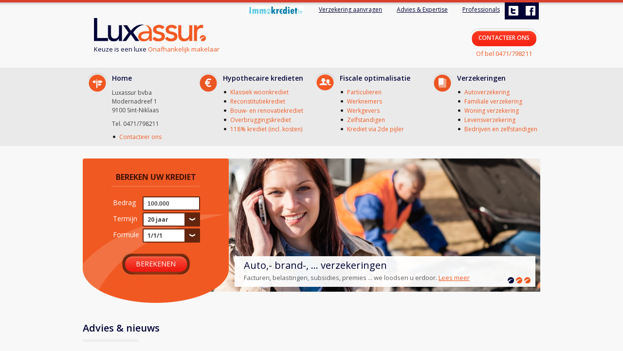

--- FILE ---
content_type: text/html; charset=utf-8
request_url: https://luxassur.be/
body_size: 7713
content:

<!DOCTYPE html PUBLIC "-//W3C//DTD XHTML 1.0 Transitional//EN" "http://www.w3.org/TR/xhtml1/DTD/xhtml1-transitional.dtd">
<html xmlns="http://www.w3.org/1999/xhtml">
<head>
    <meta http-equiv="Content-Type" content="text/html; charset=utf-8" />
    <meta name="viewport" content="width=device-width, initial-scale=0.9, maximum-scale=0.9, minimum-scale=0.9" />
    <title>De beste hypothecaire kredieten & verzekeringen in Antwerpen | Luxassur</title>
    <meta name="description" content="Uw professionele partner in het zoeken naar de beste Hypothecaire kredieten - Fiscale optimalisatie & verzekeringen in Antwerpen, Luxassur" />
    <meta name="keywords" content="Luxassur.be" />
    <meta name="robots" content="FOLLOW,INDEX" /><meta name="robots" content="NOODP" />
    <link href="/style/all.min.css" rel="stylesheet" type="text/css" />
    <link href="//fonts.googleapis.com/css?family=Open+Sans:400,400italic,600,600italic,700,700italic" rel="stylesheet" type="text/css" />
    <script type="text/javascript" src="/js/respond.src.js"></script>
    <script type="text/javascript" src="//ajax.googleapis.com/ajax/libs/jquery/1.9.1/jquery.min.js"></script>
    <script type="text/javascript" src="/js/jquery.flexslider-min.js"></script>
    <script type="text/javascript" src="/js/jquery.flexslider-add.js"></script>
    <script type="text/javascript" src="/js/jquery.ui.widget.js"></script>
    <script type="text/javascript" src="/js/jquery.uniform.js"></script>
    <script>
    (function (i, s, o, g, r, a, m) {
        i['GoogleAnalyticsObject'] = r; i[r] = i[r] || function () {
            (i[r].q = i[r].q || []).push(arguments)
        }, i[r].l = 1 * new Date(); a = s.createElement(o),
        m = s.getElementsByTagName(o)[0]; a.async = 1; a.src = g; m.parentNode.insertBefore(a, m)
    })(window, document, 'script', '//www.google-analytics.com/analytics.js', 'ga');

    ga('create', 'UA-3142190-90', 'luxassur.be');
    ga('send', 'pageview');

    </script>    
    <script type="text/javascript">
        var fb_param = {};
        fb_param.pixel_id = '6012774336266';
        fb_param.value = '0.01';
        fb_param.currency = 'EUR';
        (function () {
            var fpw = document.createElement('script');
            fpw.async = true;
            fpw.src = '//connect.facebook.net/en_US/fp.js';
            var ref = document.getElementsByTagName('script')[0];
            ref.parentNode.insertBefore(fpw, ref);
        })();
</script>
<noscript><img height="1" width="1" alt="" style="display:none" src="https://www.facebook.com/offsite_event.php?id=6012774336266&amp;value=0.01&amp;currency=EUR" /></noscript>

</head>
<body class="home-page">
<form method="post" action="default.aspx" id="form1">
<div class="aspNetHidden">
<input type="hidden" name="__EVENTTARGET" id="__EVENTTARGET" value="" />
<input type="hidden" name="__EVENTARGUMENT" id="__EVENTARGUMENT" value="" />
<input type="hidden" name="__VIEWSTATE" id="__VIEWSTATE" value="/[base64]" />
</div>

<script type="text/javascript">
//<![CDATA[
var theForm = document.forms['form1'];
if (!theForm) {
    theForm = document.form1;
}
function __doPostBack(eventTarget, eventArgument) {
    if (!theForm.onsubmit || (theForm.onsubmit() != false)) {
        theForm.__EVENTTARGET.value = eventTarget;
        theForm.__EVENTARGUMENT.value = eventArgument;
        theForm.submit();
    }
}
//]]>
</script>


<script src="/WebResource.axd?d=sh-d3RZ4weXkv_AWtKKGc51-p2jXxkymRXyIuYV9lronC0EsW4ASXLUHZfIU3KQg5t54zZRJytcaJm6Fm7BRMWslMpQ1&amp;t=638901608248157332" type="text/javascript"></script>


<script src="/ScriptResource.axd?d=x_IGNn-3UoyWhfKuVK8pAEPV3OEDqdMZ-RZZkwZ4LzTkI397emq6vYyZXdqFgMz8pwD7GmLQl33J8HdVfWEm3cqIbZC8uGU43ulUd3PODeNc7F_EujNYcTUKbXj8fTkvWRMb-cxKSJNIjJuLCdO7cQM1r5E1&amp;t=5c0e0825" type="text/javascript"></script>
<script src="/ScriptResource.axd?d=vzbLvs7LisOV3EPJoNSEwhQms9Gh7gAQLcQqa26iyl8wIDOa69Zw2wuUwGKjKGf5472IHBa3l1bhsK4BfVAKlX1PALCzXnddMpovR18aVYSNkJYVNBa6_H543zj2s8f2erSQyCs75U76oYIjJG5bJmGvqCojWjvmXsRm5Dy4J6T4fJfL0&amp;t=5c0e0825" type="text/javascript"></script>
<script src="/ScriptResource.axd?d=rNIrxmGxsNseiEmpDdxQ7vOANN0XwoJENPt8Ue59HP7SiueB7KOvFtciyqK4tYry0sWoAdkJPk35KoHrLTPpYy6aiZXmcEL34rcaE2AFq8IE9vQdsrQoDme7AaM3OOaJIQADVWt7x1IwA2oMvxyDJZpQP6Y1&amp;t=ffffffff8b3ffb57" type="text/javascript"></script>
<script src="/ScriptResource.axd?d=Dtus8-rQJ_VFMX9c6zNQmWRLwuzxzrsaYVGU-3OGYkJKiqWKJ9IsHfUVpHFrWc03xNethL2wlMACxyDONR1Pxl5DO21DqjZxyT5D2B-02aJUeNolCtH-x6vy7Wvtfihqi-mHavesnjqmzJjXySZrPTf51cU1&amp;t=ffffffff8b3ffb57" type="text/javascript"></script>
<script src="/ScriptResource.axd?d=N8SCvRh5LeUXmmfblDO6vIb71wxT9rI8NyyIJhs_9zkh5H6VBB6RqdcTqLe4XtDgx3Thz-ONX2aRydRtb2UZ3E32bg7BcJSzmmoApeJEuONfp3SlWCSCwQctEQnMb6-4ITGwh0twLYo9m7WuArv4MY5NKOuxNdP9oUVMr8Qbzoy9YVNf0&amp;t=ffffffff8b3ffb57" type="text/javascript"></script>
<div class="aspNetHidden">

	<input type="hidden" name="__VIEWSTATEGENERATOR" id="__VIEWSTATEGENERATOR" value="CA0B0334" />
</div>
<script type="text/javascript">
//<![CDATA[
Sys.WebForms.PageRequestManager._initialize('ScriptManager', 'form1', [], [], [], 90, '');
//]]>
</script>


	<div class="wrapper-holder">
		<div id="wrapper">
			<div id="header">
                
				<div class="h-area">
					<div class="logo-box">
						<strong class="logo"><a href="/">Luxassur</a></strong>
						<span class="slogan">Keuze is een luxe <span>Onafhankelijk makelaar</span></span>
					</div>
					<div class="h-box">
						<div class="h-top-row">
							 <ul class="top-nav">
    <li><a href="http://www.immokrediet.be/over-ons/"><img alt="" src="/images/immokrediet.jpg" /></a></li>
    <li><a href="/verzekering-online-aanvragen/">Verzekering aanvragen</a></li>
    <li><a href="/advies-expertise/">Advies &amp; Expertise</a></li>
    <li><a href="/professionals/?makelaar=1">Professionals</a></li>
</ul>
<ul class="social-nav">
    <li><a title="Luxassur op Twitter" target="_blank" class="twitter" href="https://twitter.com/Luxassur">twitter</a></li>
    <li><a title="Luxassur op Facebook" target="_blank" class="fb" href="https://www.facebook.com/pages/Luxassur/386553138140857">facebook</a></li>
</ul>
						</div>
						<div class="phone-box">
							<div class="hold">
								<div class="btn-hold">
									<a href="/contact/" class="btn">
										<span class="l">&nbsp;</span>
										<span class="r">CONTACTEER ONS</span>
									</a>
								</div>
								<strong class="phone"><a href="tel:+32471798211">Of bel <span>0471/798211</span></a></strong>
							</div>
						</div>
					</div>
				</div>
				<div class="nav-section">
					<ul>
						<li>
							<div class="ico">
								<img src="/images/ico01.png" alt="Home" width="42" height="42" />
							</div>
							<div class="txt-box">
								<h2><a href="/">Home</a></h2>
								<p>Luxassur bvba<br />Modernadreef 1<br />9100 Sint-Niklaas</p>
								<p>Tel. 0471/798211</p>
								<ul>
									<li><a href="/contact/">Contacteer ons</a></li>
								</ul>
							</div>
						</li>
                         
                                    <li>
							         <div class="ico"><img src="/images/ico02.png" alt="Hypothecaire kredieten" width="42" height="39" /></div><div class="txt-box"><h2><a title="Hypothecaire kredieten" href="/hypothecaire-lening-online-aanvragen/">Hypothecaire kredieten</a></h2>
<ul><li><a title="Klassiek woonkrediet" href="/hypothecaire-lening-online-aanvragen/klassiek-woonkrediet/">Klassiek woonkrediet</a><li><a title="Reconstitutiekrediet" href="/hypothecaire-lening-online-aanvragen/reconstitutiekrediet-via-tak-21-23/">Reconstitutiekrediet</a><li><a title="Bouw- en renovatiekrediet" href="/hypothecaire-lening-online-aanvragen/bouwkrediet-en-renovatiekrediet/">Bouw- en renovatiekrediet</a><li><a title="Overbruggingskrediet" href="/hypothecaire-lening-online-aanvragen/overbruggingskrediet/">Overbruggingskrediet</a><li><a title="118% krediet (incl. kosten)" href="/hypothecaire-lening-online-aanvragen/118-krediet-incl-kosten/">118% krediet (incl. kosten)</a></ul></div>                                      
						            </li>
                                
                                    <li>
							         <div class="ico"><img src="/images/ico03.png" alt="Fiscale optimalisatie" width="42" height="39" /></div><div class="txt-box"><h2><a title="Fiscale optimalisatie" href="/fiscale-optimalisatie/">Fiscale optimalisatie</a></h2>
<ul><li><a title="Particulieren" href="/fiscale-optimalisatie/particulieren/">Particulieren</a><li><a title="Werknemers" href="/fiscale-optimalisatie/werknemers/">Werknemers</a><li><a title="Werkgevers" href="/fiscale-optimalisatie/werkgevers/">Werkgevers</a><li><a title="Zelfstandigen" href="/fiscale-optimalisatie/zelfstandigen/">Zelfstandigen</a><li><a title="Krediet via 2de pijler" href="/fiscale-optimalisatie/krediet-via-2de-pijler/">Krediet via 2de pijler</a></ul></div>                                      
						            </li>
                                
                                    <li>
							         <div class="ico"><img src="/images/ico04.png" alt="Verzekeringen" width="42" height="39" /></div><div class="txt-box"><h2><a title="Verzekeringen" href="/verzekeringen/">Verzekeringen</a></h2>
<ul><li><a title="Autoverzekering" href="/verzekeringen/autoverzekering/">Autoverzekering</a><li><a title="Familiale verzekering" href="/verzekeringen/familiale-verzekering/">Familiale verzekering</a><li><a title="Woning verzekering" href="/verzekeringen/woning-verzekering/">Woning verzekering</a><li><a title="Levensverzekering" href="/verzekeringen/levensverzekering/">Levensverzekering</a><li><a title="Bedrijven en zelfstandigen" href="/verzekeringen/bedrijven-en-zelfstandigen/">Bedrijven en zelfstandigen</a></ul></div>                                      
						            </li>
                                
					</ul>
				</div>
				<div class="h-section">
					<div class="side-form">
						<div class="c">
                            <div class="c-hold">
                            <div class="c-frame">                         
							<strong class="ttl">BEREKEN UW KREDIET</strong>
							<div class="credit-form">							
										<div class="row">
											<label>Bedrag</label>
											<div class="decor-field">												
                                         <input name="txtBedrag" type="text" value="100.000" maxlength="9" id="txtBedrag" class="text" />
                                                   
											</div>
										</div>
										<div class="row">
											<label>Termijn</label>
                                            <select name="ddlTermijn" id="ddlTermijn">
	<option value="10">10 jaar</option>
	<option value="15">15 jaar</option>
	<option selected="selected" value="20">20 jaar</option>
	<option value="25">25 jaar</option>
	<option value="30">30 jaar</option>

</select>
										</div>
										<div class="row">
											<label>Formule</label>
                                            <select name="ddlFormule" id="ddlFormule">
	<option value="132">1/1/1</option>
	<option value="136">5/5/5</option>
	<option value="185">10/5/5</option>
	<option value="215">vast</option>

</select>
										</div>
										<div class="btn-hold">											
                                            <input type="submit" name="btnSubmitBereken" value="BEREKENEN" id="btnSubmitBereken" />
										</div>                                        
                                <div class="disclaimer">
                                <a target="_blank" href="/disclaimer/">Disclaimer</a></div>
                            </div>    
							</div>
                            </div>
						</div>
						<div class="b">&nbsp;</div>
					</div>
					<div class="gallery-area">
						<ul class="slides">
							   
                                        <li>
								            <a href="/verzekeringen/" target="_top"><img src="/files/front/10_l.jpg" alt="Auto,- brand-, ... verzekeringen" width="770" height="260" /></a>
								            <div class="txt-box">
									            <strong class="title">Auto,- brand-, ... verzekeringen</strong>
									            <p>Facturen, belastingen, subsidies, premies ... we loodsen u erdoor. <a href="/verzekeringen/" target="_top">Lees meer</a></p>
								            </div>
							            </li>                                      
                                    
                                        <li>
								            <a href="/hypothecaire-lening-online-aanvragen/" target="_top"><img src="/files/front/5_l.jpg" alt="Hypothecaire kredieten" width="770" height="260" /></a>
								            <div class="txt-box">
									            <strong class="title">Hypothecaire kredieten</strong>
									            <p>Op zoek naar advies? Kom bij ons langs, gratis intakegesprek ! <a href="/hypothecaire-lening-online-aanvragen/" target="_top">Lees meer</a></p>
								            </div>
							            </li>                                      
                                    
                                        <li>
								            <a href="/fiscale-optimalisatie/" target="_top"><img src="/files/front/9_l.jpg" alt="Fiscale optimalisatie" width="770" height="260" /></a>
								            <div class="txt-box">
									            <strong class="title">Fiscale optimalisatie</strong>
									            <p>Wij betalen onszelf terug ... dat garanderen we ! <a href="/fiscale-optimalisatie/" target="_top">Lees meer</a></p>
								            </div>
							            </li>                                      
                                    
						</ul>
					</div>
				</div>
			</div>
			<div id="main">
				
                
                
                
                <div class="ttl-section">
					<h2>Advies &amp; nieuws</h2>
				</div>
				<div class="info-area">
                     
                                <div class="box">
                                <div class="img-box">
                                    <a href="/advies-expertise/immokrediet/-22/"><img src="/files/news/22_l.jpg" alt="." width="300" height="170" /></a>
                                    <h3><a href="/advies-expertise/immokrediet/-22/">.</a></h3>
                                </div>
                                <ul class="add-lst">
                                    <li>Geschreven op 8 oktober</li>
                                    <li><a href="/advies-expertise/immokrediet/">Immokrediet</a></li>
                                </ul>
                                <p> <a href="/advies-expertise/immokrediet/-22/">Lees meer</a></p>
                                </div>
                            
                                <div class="box">
                                <div class="img-box">
                                    <a href="/advies-expertise/hypothecair-krediet/118-krediet-geen-eigen-middelen-nodig-21/"><img src="/files/news/ni.jpg" alt="118% krediet, geen eigen middelen nodig!" width="300" height="170" /></a>
                                    <h3><a href="/advies-expertise/hypothecair-krediet/118-krediet-geen-eigen-middelen-nodig-21/">118% krediet, geen eigen middelen nodig!</a></h3>
                                </div>
                                <ul class="add-lst">
                                    <li>Geschreven op 1 oktober</li>
                                    <li><a href="/advies-expertise/hypothecair-krediet/">Hypothecair krediet</a></li>
                                </ul>
                                <p>De aanschaf of nieuwbouw van enig &nbsp;onroerend goed in Vlaanderen brengt heel&nbsp;wat kosten met zich mee.Naast de registratierechten (5 tot 12,5% ... <a href="/advies-expertise/hypothecair-krediet/118-krediet-geen-eigen-middelen-nodig-21/">Lees meer</a></p>
                                </div>
                            
                                <div class="box">
                                <div class="img-box">
                                    <a href="/advies-expertise/fiscale-optimalisatie/10-dingen-die-u-moet-weten-over-de-belastingaftrek-van-uw-woonkrediet-19/"><img src="/files/news/19_l.jpg" alt="10 dingen die u moet weten over de belastingaftrek van uw woonkrediet. " width="300" height="170" /></a>
                                    <h3><a href="/advies-expertise/fiscale-optimalisatie/10-dingen-die-u-moet-weten-over-de-belastingaftrek-van-uw-woonkrediet-19/">10 dingen die u moet weten over de belastingaftrek van uw woonkrediet. </a></h3>
                                </div>
                                <ul class="add-lst">
                                    <li>Geschreven op 20 maart</li>
                                    <li><a href="/advies-expertise/fiscale-optimalisatie/">Fiscale optimalisatie</a></li>
                                </ul>
                                <p>



De fiscale aftrekbaarheid van woonkredieten
wordt afgeschaft, althans voor nieuwe kredieten. Vlaams minister-president Kris
Peeters verklaar ... <a href="/advies-expertise/fiscale-optimalisatie/10-dingen-die-u-moet-weten-over-de-belastingaftrek-van-uw-woonkrediet-19/">Lees meer</a></p>
                                </div>
                            
				</div><!-- /info-area -->
				<div class="info-holder">
					<div class="box">
                        <div class="ttl-section">
<h2>Waarom kiezen voor Luxassur</h2>
</div>
<ul class="info-lst">
    <li>Keuze is een luxe : De krediet- en verzekeringssector is zeer divers en veranderlijk.</li>
    <li>Wij&nbsp;Werken met alle maatschappijen : Steeds op zoek naar het beste product op de markt voor onze klanten.</li>
    <li>Behandeling van alle dossiers : Niet beperkt in oplossingen voor onze klanten.</li>
    <li>Onafhankelijk makelaar : Ons team staat klaar om een extra inspanning te leveren.<br />
    <br />
    </li>
</ul>											
					</div>
					<div class="block">
						<div class="ttl-section">
							<h2>Klanten getuigen</h2>
						</div>
						<div class="blockquote-area">							
                            
                              <div class="q-box">
								<div class="c">
									<div class="img">
										<img src="/files/testimonials/8_s.jpg" alt="Martine en Yannick" width="65" height="65" />
									</div>
									<div class="txt-box">
										<p>Bij de aankoop van onze eerste woning hadden wij onze hypotheek naar onze mening perfect geregeld en een zeer scherp tarief onderhandeld. Bij de aankoop van onze huidige woning stapten we dan ook met volle moed en een volledig dossier naar onze huisbank...</p>
									</div>
								</div>
								<div class="b">
									<span class="txt">Martine en Yannick</span>
								</div>
							</div>
                            
                              <div class="q-box">
								<div class="c">
									<div class="img">
										<img src="/files/testimonials/7_s.jpg" alt="Phillippe en Liv, een nieuwe thuis!" width="65" height="65" />
									</div>
									<div class="txt-box">
										<p>De hele zomervakantie lang heeft Philippe (30) in zijn nieuwe huis gewerkt. Er moet nog heel wat gebeuren maar toch voelt het huis al aan als een echte thuis waar zijn dochtertje Liv (3) zichtbaar gelukkig is.<br />
<br />
Toen er twee jaar geleden he...</p>
									</div>
								</div>
								<div class="b">
									<span class="txt">Phillippe en Liv, een nieuwe thuis!</span>
								</div>
							</div>
                              
						</div>
					</div>
				</div><!-- /info-holder -->
				<div class="bottom-area">
					<div class="txt-box">
                        <h3>Ook op zoek naar een veilige en onafhankelijke financiële toekomst ?</h3>
<p>Luxassur helpt uw dromen waarmaken....</p>						
					</div>
					<a href="/contact/" class="btn">
						<span class="l">&nbsp;</span>
						<span class="r">CONTACTEER ONS</span>
					</a>
				</div>
			</div>
		        
		    


<div id="footer">
    <div class="f-area">
        <h2>Luxassur, onafhankelijke verzekering- en hypotheekmakelaars</h2>
<div class="f-holder">
<ul>
    <li>Luxassur BV</li>
    <li>Modernadreef 13</li>
    <li>9100 Sint-Niklaas</li>
</ul>
<ul>
    <li><span class="ttl">Tel.&nbsp;0471/798211</span></li>
    <li><span class="ttl">E-mail</span><a href="mailto:info@luxassur.be">info@luxassur.be</a></li>
</ul>
<ul>
    <li><span class="ttl">BTW</span> BE 0526.798.585</li>
    <li><span class="ttl">FDOD</span> 219086</li>
    <li><span class="ttl">FSMA</span> 111865 A</li>
    <li>Erkend makelaar</li>
</ul>
</div>      
    </div>
    <div class="f-section">
        <ul>
    <li>Copyright © 2021 Luxassur.be</li>
    <li><a href="/algemene-voorwaarden/">Algemene voorwaarden</a></li>
    <li><a href="/privacy/">Privacy</a></li>
    <li><a href="/disclaimer/">Disclaimer</a></li>
    <li><a href="/sitemap/">Sitemap</a></li>
</ul>      
        <span class="dev-info"><a target="_blank" href="http://www.w247.be">webdesign w247.be</a></span>
    </div>
</div>

		</div>
	</div>


<script type="text/javascript">
//<![CDATA[
Sys.Application.add_init(function() {
    $create(AjaxControlToolkit.FilteredTextBoxBehavior, {"ValidChars":"1234567890.","id":"ftbe"}, null, null, $get("txtBedrag"));
});
//]]>
</script>
</form>
</body>
</html>

--- FILE ---
content_type: text/css
request_url: https://luxassur.be/style/all.min.css
body_size: 9161
content:
/* general settings */
html{min-width:320px;}
body{
	margin:0;
	color:#3f3f3f;
	font:13px "Open Sans", Arial, Helvetica, sans-serif;
	background:#f8f8f8;
	min-width:320px;
	-webkit-text-size-adjust:none;
}
img{
	border:0;
	vertical-align:top;
}
a{
	color:#f15923;
	outline:none;
	text-decoration:underline;
}
a:hover{text-decoration:none;}
form, fieldset{
	margin:0;
	padding:0;
	border:0;
}
select:focus{outline:none;}
input, textarea, select{
	font:bold 100% Arial, Helvetica, sans-serif;
	vertical-align:middle;
	outline:none;
	color:#454545;
}
/* wrapper */
.wrapper-holder{
	width:100%;
	overflow:hidden;
	position:relative;
}
#wrapper{
	max-width:940px;
	margin:0 auto;
}
/* header */
#header{
	overflow:hidden;
	background:url(../images/bg-header.png) repeat-x;
	padding:5px 9999px 10px;
	margin:0 -9999px;
	position:relative;
}
.h-area{
	overflow:hidden;
	padding:0 3px 20px 0;
}
.logo-box{
	float:left;
	width:28%;
	padding:32px 0 0 2.5%;
}
.logo{
	display:block;
	background:url(../images/bg-logo.png) no-repeat;
	width:230px;
	height:48px;
	overflow:hidden;
	text-indent:-9999px;
	margin:0 0 8px;
}
.logo a{
	display:block;
	height:100%;
}
.slogan{
	display:block;
	color:#000236;
	line-height:16px;
}
.slogan span{color:#f15923;}
.h-box{float:right;}
.h-top-row{
	overflow:hidden;
	position:relative;
	z-index:2;
	padding:0 0 18px;
}
.top-nav{
	margin:0;
	padding:7px 0 0;
	list-style:none;
	float:left;
	font:12px/15px "Open Sans", Arial, Helvetica, sans-serif;
}
.top-nav li{
	float:left;
	padding:0 0 0 30px;
}
.top-nav a{
	color:#000236;
	text-decoration:underline;
}
.top-nav a:hover{
	color:#f25e28;
	text-decoration:none;
}
.social-nav{
	margin:0;
	padding:0 0 0 10px;
	list-style:none;
	float:left;
}
.social-nav li{
	float:left;
}
.social-nav a{
	float:left;
	background:url(../images/bg-social-nav.png) no-repeat;
	width:35px;
	height:35px;
	overflow:hidden;
	text-indent:-9999px;
}
.social-nav a.in{background-position:0 0;}
.social-nav a.in:hover{background-position:0 -35px;}
.social-nav a.twitter{background-position:-35px 0;}
.social-nav a.twitter:hover{background-position:-35px -35px;}
.social-nav a.fb{background-position:-70px 0;}
.social-nav a.fb:hover{background-position:-70px -35px;}
.social-nav a.youtube{background-position:-105px 0;}
.social-nav a.youtube:hover{background-position:-105px -35px;}
.phone-box{
	overflow:hidden;
	padding:0 0px 0 0;
}
.phone-box .hold{float:right;}
.phone-box .phone{
	display:block;
	text-align:center;
	font-weight:normal;
	color:#000236;
}

.phone-box .phone a {
    text-decoration: none;
    cursor: default;
    }

.phone-box .phone a:hover {
    text-decoration: none;
    }

.phone-box .phone span{color:#f15924;}
.phone-box .btn-hold{overflow:hidden;}
.btn{
	float:left;
	cursor:pointer;
	font-weight:600;
	color:#fff;
	text-transform:uppercase;
	font-size:12px;
	text-decoration:none;
	line-height:16px;
}
.btn span.l{
	float:left;
	background:url(../images/bg-btn.png) no-repeat;
	height:43px;
	width:19px;
}
.btn span.r{
	float:left;
	height:31px;
	background:url(../images/bg-btn.png) no-repeat 100% -43px;
	padding:12px 19px 0 0;
}
.btn:hover .r{text-decoration:underline;}
/* nav-section */
.nav-section{
	background:#eaeaea;
	padding:7px 9999px;
	margin:0 -9999px 26px;
	position:relative;
	overflow:hidden;
}
.nav-section ul{
	margin:0;
	padding:0;
	list-style:none;
	overflow:hidden;
}
.nav-section ul:first-child{padding-left:1%;}
.nav-section > ul > li{
	display:inline-block;
	vertical-align:top;
	width:24%;
	max-width:220px;
	padding:0 0 0 1.9%;
	overflow:hidden;
}
.nav-section > ul > li:first-child{
	padding-left:0;
	width:22.2%;
}
.nav-section .ico{
	float:left;
	padding:4px 9px 0 0;
}
.nav-section .txt-box{
	overflow:hidden;
	padding:6px 0 0;
}
.nav-section .txt-box h2{
	margin:0 0 13px;
	font-weight:600;
	font-size:14px;
	line-height:17px;
}
.nav-section .txt-box h2 a{
	color:#080a3e;
	text-decoration:none;
}
.nav-section .txt-box h2 a:hover{text-decoration:underline;}
.nav-section .txt-box p{
	color:#3f3f3f;
	font-size:12px;
	line-height:18px;
	margin:0 0 10px;
}
.nav-section .txt-box ul{
	margin:0;
	padding:0;
	list-style:none;
	font-size:12px;
	line-height:15px;
}
.nav-section .txt-box li{
	background:url(../images/bullet-arrow.png) no-repeat 0 5px;
	padding:0 0 4px 15px;
}

.nav-section .txt-box li a{
	text-decoration: none;	
}

.nav-section .txt-box li a:hover{
	text-decoration: underline;	
}
/* h-section */
.h-section{
	overflow:hidden;
	padding:0 0 30px;
}
.side-form{
	float:left;
	width:300px;
	margin:0 -130px 0 0;
	position:relative;
	z-index:2;
}
.side-form .c{
	background:#f15923 url(../images/bg-credit-form.png) no-repeat 0 100%;
	border-top-left-radius:4px;
	border-top-right-radius:4px;
	padding:28px 0 0;
}
.side-form .c:after{
	content:"";
	clear:both;
	display:block;
}
.side-form .c-hold{
	float:left;
	width:100%;
	position:relative;
	margin:0 0 -32px;
}
.side-form .c-frame{
	width:182px;
	margin:0 auto;
}
.side-form .b{
	background:url(../images/bg-credit-form-b.png) no-repeat;
	height:69px;
	overflow:hidden;
}
.side-form .ttl{
	font:16px/20px "Open Sans", Arial, Helvetica, sans-serif;
	border-bottom:2px solid #f37243;
	margin:0 0 20px;
	display:block;
    font-weight: bold;
	padding:0 0 8px;
	text-align:center;
	color:#411200;
}
.credit-form .row{
	overflow:hidden;
	padding:0 0 4px;
}
.credit-form .row label{
	float:left;
	padding:4px 4px 0 3px;
	width:57px;
	color:#fff;
	font-size:14px;
	line-height:17px;
}
.credit-form .row .decor-field{
	float:left;
	background:#fff;
	border:2px solid #63250e;
	border-radius:2px;
	-webkit-border-radius:2px;
	position:relative;
	behavior:url(css/PIE.htc);
	width:114px;
	height:25px;
	overflow:hidden;
}
.credit-form .row .decor-field input{
	background:none;
	border:0;
	padding:5px 8px;
	width:98px;
	float:left;
	color:#454545;
	font-size:12px;
	height:15px;
}
.credit-form .btn-hold{
	overflow:hidden;
	padding:18px 0 0;
}
.credit-form .btn-hold input{
	display:block;
	margin:0 auto;
	background:url(../images/bg-btn-submit.png) no-repeat;
	width:143px;
	height:47px;
	padding:0 0 5px;
	cursor:pointer;
	font:14px "Open Sans", Arial, Helvetica, sans-serif;
	border:0;
	color:#fff;
}
.credit-form .row select{
	float:left;
	padding:1px 0;
	font-size:12px;
	width:118px;
}
/* custom select */
div.selector{
	float:left;
	line-height:25px;
	height:25px;
	position:relative;
	overflow:hidden;
	width:82px !important;
	background:#fff url(../images/bg-select.png) no-repeat 100% 0;
	border:2px solid #63250e;
	border-radius:2px;
	-webkit-border-radius:2px;
	position:relative;
	behavior:url(css/PIE.htc);
	padding:0 32px 0 0;
	font-size:12px;
}
div.selector select{
	color:#454545;
	font:bold 12px/29px Arial, Helvetica, sans-serif;
	height:25px;
	margin:1px 0 0;
	position:absolute;
	top:0;
	left:-2px;
	z-index:100;
	opacity:0;
 	filter:alpha(opacity:0);
	border:none;
	background:none;
	padding:0;
	cursor:pointer;
}
div.selector span{
	line-height:25px;
	font-weight:bold;
	height:25px;
	color:#454545;
	position:relative;
	z-index:9;
	cursor:pointer;
	padding:0 0 0 8px;
	display:block;
	overflow:hidden;
	text-overflow:ellipsis;
	white-space:nowrap;
}
/* gallery-area */
.gallery-area{
	overflow:hidden;
	position:relative;
	z-index:1;
}
.flex-viewport{
	position:relative;
	overflow:hidden;
}
.gallery-area .slides{
	margin:0;
	padding:0;
	list-style:none;
	width:9999px;
	overflow:hidden;
	position:relative;
}
.gallery-area .slides li{
	float:left;
	position:relative;
	width:100%;
}
.gallery-area .slides img{
	display:block;
	max-width:100%;
	height:auto;
	vertical-align:top;
}
.gallery-area .slides .txt-box{
	position:absolute;
	bottom:10px;
	right:10px;
	max-width:464px;
	z-index:5;
	padding:7px 135px 11px 19px;
	color:#5a5a5a;
	background:url(../images/bg-gall-txt-box.png);
}
.gallery-area .slides .title{
	display:block;
	color:#000236;
	padding:0 0 6px;
	font:20px/23px "Open Sans", Arial, Helvetica, sans-serif;
}
.gallery-area .slides p{
	margin:0;
	line-height:16px;
}
.gallery-area .slides a{color:#f15923;}
.flex-control-paging{
	margin:0;
	padding:0;
	list-style:none;
	position:absolute;
	right:18px;
	bottom:17px;
	z-index:100;
	overflow:hidden;
}
.flex-control-paging li{
	float:left;
	padding:0 2px;
}
.flex-control-paging a{
	float:left;
	overflow:hidden;
	text-indent:-9999px;
	cursor:pointer;
	background:url(../images/bg-gall-pagination.png) no-repeat -21px 0;
	width:13px;
	height:13px;
}
.flex-control-paging .flex-active,
.flex-control-paging a:hover{background-position:0 0;}
/* main */
#main{
	position:relative;
	z-index:2;
	padding:0 0 33px;
}
.ttl-section{
	background:url(../images/bg-ttl-area.png) no-repeat 0 100%;
	overflow:hidden;
	padding:0 0 17px;
	margin:0 0 20px;
}
.ttl-section h2{
	margin:0;
	color:#020438;
	font-size:20px;
	line-height:23px;
	font-weight:600;
}
.info-area{
	overflow:hidden;
	padding:0 0 34px;
}
.info-area .box{
	float:left;
	max-width:300px;
	padding:0 0 0 2%;
	width:32%;
}
.info-area .box:first-child{padding-left:0;}
.info-area .img-box{
	position:relative;
	margin:0 0 7px;
}
.info-area .img-box img{
	max-width:100%;
	height:auto;
}
.info-area .img-box h3{
	position:absolute;
	bottom:24px;
	left:0;
	margin:0;
	max-width:258px;
	font-size:16px;
	line-height:19px;
	font-weight:600;
	padding:10px 20px 12px 9px;
	background:url(../images/bg-info-area-txt.png);
}
.info-area .img-box h3 a{
	color:#f15923;
	text-decoration:none;
}
.info-area .img-box h3 a:hover{text-decoration:underline;}
.add-lst{
	margin:0;
	padding:0 0 10px;
	list-style:none;
	font-size:11px;
	line-height:14px;
	color:#7d7d7d;
}
.add-lst li{
	display:inline-block;
	vertical-align:top;
	background:url(../images/sep-add-lst.png) no-repeat 0 2px;
	padding:0 4px 0 5px;
}
.add-lst li:first-child{
	background:none;
	padding-left:0;
}
.add-lst a{
	color:#7d7d7d;
	text-decoration:none;
}
.add-lst a:hover{text-decoration:underline;}
.info-area p{
	margin:0;
	line-height:18px;
}
/* info-holder */
.info-holder{overflow:hidden;}
.info-holder .box{
	float:left;
	width:48%;
	max-width:450px;
}
.info-lst{
	margin:0;
	padding:0;
	list-style:none;
	color:#303030;
	line-height:20px;
}
.info-lst li{
	background:url(../images/bullet-list.png) no-repeat;
	padding:0 0 24px 34px;
}
.info-holder .block{
	float:right;
	width:49%;
	max-width:460px;
}
.blockquote-area{
	overflow:hidden;
	padding:0 0 40px;
}
.blockquote-area .q-box{
	float:right;
	max-width:220px;
	width:48%;
}
.blockquote-area .q-box:first-child{float:left;}
.blockquote-area .q-box .c{
	background:#eaeaea;
	border-radius:3px;
	-webkit-border-radius:3px;
	position:relative;
	overflow:hidden;
	behavior:url(css/PIE.htc);
	padding:19px 8% 11px;
}
.blockquote-area .q-box .img{
	float:left;
	padding:3px 11px 0 0;
}
.blockquote-area .q-box p{
	margin:0;
	color:#303030;
	line-height:20px;
}
.blockquote-area .q-box .b{
	background:url(../images/bg-quote-box-b.png) no-repeat;
	overflow:hidden;
	padding:22px 0 0;
}
.blockquote-area .q-box .txt{
	display:block;
	font-size:12px;
	line-height:15px;
}
/* bottom-area */
.bottom-area{
	background:#fff;
	border-left:4px solid #f56254;
	padding:16px 2% 23px 3.5%;
	overflow:hidden;
}
.bottom-area .txt-box{
	float:left;
	width:78%;
	padding:0 2% 0 0;
}
.bottom-area .txt-box h3{
	margin:0 0 7px;
	color:#000236;
	font-size:18px;
	line-height:21px;
	font-weight:600;
}
.bottom-area .txt-box p{
	margin:0;
	color:#8f8f8f;
	line-height:20px;
}
.bottom-area .btn{
	font-size:14px;
	margin:17px 0 0;
	line-height:17px;
}
/* main-holder */
.main-holder:after{
	content:"";
	clear:both;
	display:block;
}
/* content */
#content{
	float:right;
	max-width:700px;
	width:74%;
}
.ttl-area{
	background:url(../images/bg-ttl-area.png) no-repeat 0 100%;
	overflow:hidden;
	padding:0 0 17px;
	margin:0 0 15px;
}
.ttl-area h1{
	margin:0;
	color:#000236;
	font-size:28px;
	line-height:31px;
	font-weight:600;
}
.ttl-area h2{
	margin:0;
	color:#f15923;
	font-size:24px;
	line-height:37px;
	font-weight:600;
}
.txt-holder p{
	line-height:22px;
	margin:0 0 22px;
}
.news-list{
	margin:0;
	padding:0 0 5px;
	list-style:none;
}
.news-list > li{
	padding:0 0 14px;
	border-bottom:1px solid #eee;
	margin:0 0 13px;
	overflow:hidden;
	vertical-align:top;
}
.news-list .img{
	float:left;
	max-width:300px;
	width:45%;
	padding:2px 14px 0 0;
}
.news-list .img img{
	max-width:100%;
	height:auto;
}
.news-list .txt-box{overflow:hidden;}
.news-list .txt-box h3{
	margin:0 0 9px;
	font-size:16px;
	line-height:19px;
	font-weight:normal;
}
.news-list .txt-box h3 a{text-decoration:none;}
.news-list .txt-box h3 a:hover{text-decoration:underline;}
.news-list .txt-box .add-lst{padding:0 0 13px;}
.news-list .txt-box p{
	margin:0;
	line-height:18px;
}
/* news-pagination */
.news-pagination{
	overflow:hidden;
	padding:10px 0 21px;
	line-height:29px;
}
.news-pagination .holder{
	float:left;
	padding:0 12px;
	border:1px solid #e7e7e7;
	border-radius:14px;
	-webkit-border-radius:14px;
	position:relative;
	behavior:url(css/PIE.htc);
}
.news-pagination a{
	color:#222;
	text-decoration:none;
}
.news-pagination a:hover{text-decoration:underline;}
.news-pagination .btn-prev{
	float:left;
	background:url(../images/bg-btn-prev.png) no-repeat 0 50%;
	padding:0 0 0 20px;
}
.news-pagination .btn-next{
	float:left;
	background:url(../images/bg-btn-next.png) no-repeat 100% 50%;
	padding:0 20px 0 0;
}
.news-pagination ul{
	margin:0 10px;
	padding:0;
	list-style:none;
	float:left;
	border-right:1px solid #e7e7e7;
}
.news-pagination li{
	float:left;
	border-left:1px solid #e7e7e7;
}
.news-pagination ul a{
	padding:0 20px;
	float:left;
}
.news-pagination ul .active a{
	text-decoration:none;
	background:#f15923;
}
.social-row{
	background:#eee;
	padding:16px 17px 10px;
}
.social-row:after{
	content:"";
	clear:both;
	display:block;
}
.social-row .txt{
	float:left;
	color:#273b50;
	padding:0 27px 0 0;
	line-height:16px;
}
.social-row ul{
	margin:0;
	padding:0;
	list-style:none;
	overflow:hidden;
}
.social-row li{
	display:inline-block;
	vertical-align:top;
	padding:0 15px 0 0;
}
/* contact-area */
.contact-area{
	overflow:hidden;
	padding:0 0 12px;
}
.contact-area .block{
	float:right;
	max-width:330px;
	width:47%;
}
.contact-area .block:first-child{float:left;}
.contact-area p{
	margin:0 0 7px;
	line-height:22px;
}
.contact-info{
	margin:0 0 20px;
	padding:0 0 0 8px;
	line-height:16px;
	list-style:none;
	border-left:3px solid #f15923;
}
.contact-info .ttl{
	display:inline-block;
	width:44px;
}
.map-area{
	padding:5px 0 0;
	overflow:hidden;
}
.map-area img{
	max-width:100%;
	height:auto;
}
.map-area .hold{padding:0 0 3px;}
.map-area .link{
	display:block;
	font-size:12px;
	line-height:15px;
}
.contact-form{padding:0 0 0px;}
.contact-form .row{
	overflow:hidden;
	padding:0 0 9px;
}
.contact-form .row label{
	float:left;
	width:100px;
	line-height:16px;
	padding:10px 6px 0 0;
}
.contact-form .row input{
	float:left;
	padding:7px;
	width:287px;
	border:2px solid #63250e;
	border-radius:2px;
	-webkit-border-radius:2px;
	behavior:url(css/PIE.htc);
	position:relative;
	background:none;	
	font-size:13px;
	height:16px;
}
 
.contact-form .row textarea{
	float:left;
	overflow:auto;
	margin:0;
	padding:7px;
	width:287px;
	border:2px solid #63250e;
	border-radius:2px;
	-webkit-border-radius:2px;
	behavior:url(css/PIE.htc);
	position:relative;
	background:none;	
	font-size:13px;
	line-height:16px;
	height:115px;
	resize:none;
}
.contact-form .row .error-txt{
	display:block;
	overflow:hidden;
	padding:10px 0 0 7px;
	color:#e00;
	line-height:16px;
}
.contact-form .btn-hold{
	overflow:hidden;
	padding:0 0 0 106px;
}
.contact-form .btn-hold input{
	float:left;
	cursor:pointer;
	border:0;
	background:url(../images/bg-btn-submit.png) no-repeat;
	width:143px;
	height:47px;
	padding:0 0 5px;
	text-decoration:none;
	color:#fff;
	font:600 14px "Open Sans", Arial, Helvetica, sans-serif;
}
/* sidebar */
#sidebar{
	float:left;
	width:200px;
	padding:0 2% 0 0;
}
#sidebar .side-form{
	margin:0;
	width:200px;
	float:none;
}
#sidebar .side-form .c{
	width:auto;
	background:url(../images/bg-credit-form-side.png) no-repeat 0 100%;
}
#sidebar .side-form .c-hold{margin:0 0 -12px;}
#sidebar .side-form .b{
	background:url(../images/bg-credit-form-b-side.png) no-repeat;
	height:44px;
}
.side-nav{
	margin:0;
	padding:0 0 32px;
	list-style:none;
	font-size:14px;
	line-height:20px;
}
.side-nav li{
	border:solid #ebebeb;
	border-width:1px 1px 0 0;
	overflow:hidden;
}
.side-nav li:first-child{border-top-width:0;}
.side-nav li:last-child{border-bottom-width:0;}
.side-nav a{
	float:left;
	background:url(../images/bullet-arrow.png) no-repeat 1px 17px;
	padding: 10px 2px 15px 19px;
    /*padding: 17px 16px 16px 29px;*/
	color:#878787;
	text-decoration:none;
}
.side-nav a:hover{
	color:#303030;
	text-decoration:underline;
}
.side-nav li.active{border-right-width:0;}
.side-nav li.active a{
	text-decoration:none;
	color:#f42314;
}
.side-box{padding:0 0 10px;}
.side-box a{
	display:block;
	cursor:pointer;
	padding:10px 10px 15px 20px;
	background:#000236;
	text-decoration:none;
	font-size:16px;
	font-weight:600;
	line-height:19px;
}
.side-box .ttl{
	display:block;
	color:#fff;
	padding:0 0 2px;
}
.side-box .link{
	display:block;
	padding:0 0 0 21px;
	color:#f15923;
	background:url(../images/bg-side-link.png) no-repeat 0 5px;
}
.side-box a:hover{background:#f15923;}
.side-box a:hover .ttl{color:#ff;}
.side-box a:hover .link{
	background:url(../images/bg-side-link-hover.png) no-repeat 0 5px;
	color:#000236;
}
/* side-block */
.side-block{padding:30px 0 0px;}
.side-block h2{
	color:#000236;
	margin:0 0 8px;
	font-size:16px;
	line-height:19px;
	font-weight:normal;
}
.side-news-row{
	overflow:hidden;
	padding:0 0 17px;
}
.side-news-row .img{
	float:left;
	padding:4px 11px 0 0;
}
.side-news-row .txt-box{overflow:hidden;}
.side-news-row .txt-box p{
	margin:0 0 7px;
	line-height:18px;
	color:#3f3f3f;
}
.side-news-row .txt-box .date{
	display:block;
	color:#7d7d7d;
	font-size:11px;
	line-height:14px;
}
.btn-more{
	display:inline-block;
	vertical-align:top;
	line-height:28px;
	border:1px solid #e8e8e8;
	border-radius:14px;
	-webkit-border-radius:14px;
	position:relative;
	background:url(../images/bg-btn-next02.png) no-repeat 100% 50%;
	color:#000236;
	padding:0 35px 0 17px;
	text-decoration:none;
	behavior:url(css/PIE.htc);
}
.btn-more:hover{text-decoration:underline;}
/* footer */
#footer{
	width:100%;
	position:relative;
	z-index:1;
}
.f-area{
	background:#252753;
	color:#fff;
	padding:17px 9999px 29px;
	margin:0 -9999px;
	position:relative;
	overflow:hidden;
}
.f-area h2{
	position:relative;
	border-bottom:1px solid #45476d;
	font:600 20px/24px "Open Sans", Arial, Helvetica, sans-serif;
	margin:0 0 13px;
	padding:0 0 13px;
	color:#fff;
}
.f-holder{overflow:hidden;}
.f-holder .ttl{
	display:inline-block;
	width:46px;
}
.f-holder ul{
	float:left;
	max-width:340px;
	width:31%;
	font-size:14px;
	line-height:20px;
	margin:0;
	padding:0 0 0 9px;
	list-style:none;
	border-left:4px solid #f56254;
}
.f-holder ul a{color:#f56254;}
.f-section{
	background:#000236;
	padding:13px 9999px;
	margin:0 -9999px;
	position:relative;
	overflow:hidden;
	color:#fff;
	font-size:12px;
	line-height:15px;
}
.f-section a{
	color:#fff;
	text-decoration:none;
}
.f-section a:hover{text-decoration:underline;}
.f-section .dev-info{float:right;}
.f-section ul{
	margin:0 0 0 -14px;
	padding:0;
	list-style:none;
	float:left;
	max-width:800px;
}
.f-section li{
	float:left;
	background:url(../images/bullet-f-nav.png) no-repeat 0 6px;
	padding:0 11px 0 14px;
}
.f-section li:first-child{background:none;}
/* responsive layout */
@media screen and (max-width: 960px){
	.nav-section > ul > li:first-child{width:21%;}
}
@media screen and (max-width: 950px){
	#wrapper{padding:0 5px;}
	.side-form{
		margin:0 -120px 0 0;
		width:200px;
	}
	.side-form .c{
		width:auto;
		background:#f15923 url(../images/bg-credit-form-side.png) no-repeat 0 100%;
	}
	.side-form .c-hold{margin:0;}
	.side-form .b{
		background:url(../images/bg-credit-form-b-side.png) no-repeat;
		overflow:hidden;
		height:44px;
	}
}
@media screen and (max-width: 900px){
	#content{width:72%;}
}
@media screen and (max-width: 870px){
	.side-form{margin:0;}
	.side-form .c-hold{margin:0 0 -22px;}
	.gallery-area .slides .txt-box{max-width:70%;}
	#content{width:71%;}
	.nav-section > ul > li{padding:0 0 0 1%;}
}
@media screen and (max-width: 800px){
	.logo{
		background-size:100%;
		width:182px;
	}
	#content{width:70%;}

.top-nav{
		float:none;
		text-align:right;
		overflow:hidden;
		padding:5px 0 10px;
	}
	.top-nav li{
		display:inline-block;
		vertical-align:top;
		float:none;
		padding-bottom:7px;
	}

	.top-nav li{padding-left:10px;}
	.top-nav li{
		display:block;
	}
}
@media screen and (max-width: 767px){
	.nav-section > ul > li{
		width:45% !important;
		max-width:100%;
		padding:0 2% 15px 0 !important;
	}
	.info-area .box{
		float:none;
		display:inline-block;
		vertical-align:top;
		width:46%;
		max-width:100%;
		padding:0 2% 20px 0;
	}
	.info-holder .block,
	.info-holder .box{
		float:none;
		width:auto;
		max-width:100%;
	}
	.blockquote-area .q-box{max-width:100%;}
	.bottom-area .txt-box{
		float:none;
		width:auto;
	}
	.bottom-area .btn{
		float:none;
		display:inline-block;
		overflow:hidden;
		vertical-align:top;
	}
	
	.social-nav{
		float:none;
		overflow:hidden;
		text-align:right;
	}
	.social-nav li{
		float:none;
		margin:0 0 0 -4px;
		display:inline-block;
		vertical-align:top;
	}
	.social-nav a{text-align:left;}
	.h-box{width:64%;}
	#content{width:68%;}
}
@media screen and (max-width: 707px){
	.f-holder ul{
		float:none;
		width:auto;
		max-width:100%;
		padding-bottom:15px;
	}
	#sidebar{
		float:none;
		width:auto;
	}
	#content{
		float:none;
		width:auto;
		max-width:100%;
		padding:0 0 15px;
	}
	#sidebar .side-form{
		float:none;
		width:300px;
		margin:0 auto 20px;
	}
	#sidebar .side-form .c{background:#f15923 url(../images/bg-credit-form.png) no-repeat 0 100%;}
	#sidebar .side-form .b{
		background:url(../images/bg-credit-form-b.png) no-repeat;
		height:69px;
	}
}
@media screen and (max-width: 620px){
	.f-section ul{
		float:none;
		margin:0;
		overflow:hidden;
		padding:0 0 10px;
	}
	.f-section .dev-info{
		float:none;
		display:block;
	}
	.f-section li:first-child{padding-left:0;}
	.side-form{
		float:none;
		width:300px;
		margin:0 auto 20px;
	}
	.side-form .c{background:#f15923 url(../images/bg-credit-form.png) no-repeat 0 100%;}
	.side-form .b{
		background:url(../images/bg-credit-form-b.png) no-repeat;
		height:69px;
	}
	.f-section li{padding-bottom:5px;}
}
@media screen and (max-width: 500px){
	.h-box{width:55%;}
	.logo-box{width:42%;}
	.top-nav li{padding-left:10px;}
	.slogan{font-size:12px;}
	.top-nav li{
		display:block;
	}
	.info-area .box{
		width:auto;
	}
	.blockquote-area .q-box{
		float:none !important;
		width:auto;
		padding:0 0 15px;
	}
	.gallery-area .slides .txt-box{
		position:relative;
		padding:20px 15px 30px;
		max-width:100%;
		background:none;
	}
	.phone-box{padding:0;}
	.news-list .txt-box{overflow:visible;}
	.social-row li{padding-bottom:7px;}
	.news-pagination ul a{padding:0 10px;}
	.contact-area .block{
		float:none !important;
		width:auto;
		max-width:100%;
		padding:0 0 15px;
	}
	.contact-form .row label{
		float:none;
		width:auto;
		display:block;
		padding:0 0 10px;
	}
	.contact-form .btn-hold{padding-left:0;}
}
@media screen and (max-width: 450px){
	.nav-section > ul > li{
		width:95% !important;
		padding:0 0 10px !important;
	}
	.logo{
		width:134px;
		height:33px;
	}
	.contact-form .row .error-txt{
		clear:both;
		padding:10px 0;
	}
}

.adaptpage{
	width:100%;
	height: 25px;
	background-color: #d93f2f;
	overflow:hidden;
	position:relative;
	text-align: center;
	padding-top: 5px;	
}

.adaptpage a{color: #fff; text-decoration: underline;}
.adaptpage a:hover{text-decoration: none;}



.socialmedia {
	clear: both;
	float: left;
	width: 100%;
	padding: 10px 0;
	margin-bottom: 15px;
	margin-top: 5px;
	background-color: #eaeaea;
}
.socialmedia h3
{
	margin: 0px 20px 0 10px;	
	float: left;
    color: #000236;
	padding-top: 3px;
    font-size: 14px;
    font-weight: normal;
    }
.socialmedia .twitter {
	margin-right: 20px;
	float: left;
	padding-top: 3px;
}

.socialmedia .linkedin{
	float: left;
	margin-right: 20px;
	padding-top: 3px;
}

.socialmedia .fb-like {
	float: left;
	margin-right: 20px;
	padding-top: 3px;
}
.txtIV{ display: none; visibility: hidden;}


.pagination-nav { overflow: hidden; padding: 0 0 23px; font: 15px/28px "Open Sans", Arial, Helvetica, sans-serif }
.pagination-nav .holder { float: left }
a.pagerButton, a.pagerButton:visited { float: left; padding: 0 20px; color: #273b50; border: solid #e7e7e7; border-width: 1px 0 1px 1px }
span.pagerButtonCurrentPage { float: left; background: #13a7d7; color: #fff; padding: 0 20px; text-decoration: none; border-width: 1px 0 1px 1px; border: 1px solid #13a7d7 }
.pagination-nav .aspNetDisabled.btn-prev { display: none }
.pagination-nav .aspNetDisabled.btn-next { display: none }
.pagination-nav .btn-next, .pagination-nav .btn-prev { float: left; color: #273b50; border: 1px solid #e7e7e7; padding: 0 11px 0 37px; background: url(../images/bg-btn-prev-arrow.png) no-repeat 13px 11px }
.pagination-nav .btn-prev { -webkit-border-top-left-radius: 15px; -webkit-border-bottom-left-radius: 15px; border-top-left-radius: 15px; border-bottom-left-radius: 15px }
.pagination-nav .btn-next { padding: 0 37px 0 11px; -webkit-border-top-right-radius: 15px; -webkit-border-bottom-right-radius: 15px; border-top-right-radius: 15px; border-bottom-right-radius: 15px; background: url(../images/bg-btn-next-arrow.png) no-repeat 100% 11px }


.myadaptpage {
    background-color: rgba(255,8,0,1);
    text-align: center;
    color: #fff;
    padding: 10px;
}

    .myadaptpage a {
        font-size: 16px;
        text-align: center;
        color: #fff;
    }


--- FILE ---
content_type: text/plain
request_url: https://www.google-analytics.com/j/collect?v=1&_v=j102&a=1526607034&t=pageview&_s=1&dl=https%3A%2F%2Fluxassur.be%2F&ul=en-us%40posix&dt=De%20beste%20hypothecaire%20kredieten%20%26%20verzekeringen%20in%20Antwerpen%20%7C%20Luxassur&sr=1280x720&vp=1280x720&_u=IEBAAAABAAAAACAAI~&jid=1648250006&gjid=928691684&cid=888976899.1769101944&tid=UA-3142190-90&_gid=859970267.1769101944&_r=1&_slc=1&z=275342605
body_size: -449
content:
2,cG-8P2DLKTWRB

--- FILE ---
content_type: application/javascript
request_url: https://luxassur.be/js/jquery.flexslider-add.js
body_size: -93
content:
$(document).ready(function(){
	$('.gallery-area').flexslider({
		animation: "slide",
		slideshow: true,
		directionNav: false,
		slideshowSpeed: 5000
	});
});

--- FILE ---
content_type: application/javascript
request_url: https://luxassur.be/js/respond.src.js
body_size: 3554
content:
/*! Respond.js v1.0.1pre: min/max-width media query polyfill. (c) Scott Jehl. MIT/GPLv2 Lic. j.mp/respondjs  */
(function( win, mqSupported ){
	//exposed namespace
	win.respond		= {};
	
	//define update even in native-mq-supporting browsers, to avoid errors
	respond.update	= function(){};
	
	//expose media query support flag for external use
	respond.mediaQueriesSupported	= mqSupported;
	
	//if media queries are supported, exit here
	if( mqSupported ){ return; }
	
	//define vars
	var doc 			= win.document,
		docElem 		= doc.documentElement,
		mediastyles		= [],
		rules			= [],
		appendedEls 	= [],
		parsedSheets 	= {},
		resizeThrottle	= 30,
		head 			= doc.getElementsByTagName( "head" )[0] || docElem,
		links			= head.getElementsByTagName( "link" ),
		requestQueue	= [],
		
		//loop stylesheets, send text content to translate
		ripCSS			= function(){
			var sheets 	= links,
				sl 		= sheets.length,
				i		= 0,
				//vars for loop:
				sheet, href, media, isCSS;

			for( ; i < sl; i++ ){
				sheet	= sheets[ i ],
				href	= sheet.href,
				media	= sheet.media,
				isCSS	= sheet.rel && sheet.rel.toLowerCase() === "stylesheet";

				//only links plz and prevent re-parsing
				if( !!href && isCSS && !parsedSheets[ href ] ){
					// selectivizr exposes css through the rawCssText expando
					if (sheet.styleSheet && sheet.styleSheet.rawCssText) {
						translate( sheet.styleSheet.rawCssText, href, media );
						parsedSheets[ href ] = true;
					} else {
						if( !/^([a-zA-Z]+?:(\/\/)?)/.test( href )
							|| href.replace( RegExp.$1, "" ).split( "/" )[0] === win.location.host ){
							requestQueue.push( {
								href: href,
								media: media
							} );
						}
					}
				}
			}
			makeRequests();
				
		},
		
		//recurse through request queue, get css text
		makeRequests	= function(){
			if( requestQueue.length ){
				var thisRequest = requestQueue.shift();
				
				ajax( thisRequest.href, function( styles ){
					translate( styles, thisRequest.href, thisRequest.media );
					parsedSheets[ thisRequest.href ] = true;
					makeRequests();
				} );
			}
		},
		
		//find media blocks in css text, convert to style blocks
		translate			= function( styles, href, media ){
			var qs			= styles.match(  /@media[^\{]+\{([^\{\}]+\{[^\}\{]+\})+/gi ),
				ql			= qs && qs.length || 0,
				//try to get CSS path
				href		= href.substring( 0, href.lastIndexOf( "/" )),
				repUrls		= function( css ){
					return css.replace( /(url\()['"]?([^\/\)'"][^:\)'"]+)['"]?(\))/g, "$1" + href + "$2$3" );
				},
				useMedia	= !ql && media,
				//vars used in loop
				i			= 0,
				j, fullq, thisq, eachq, eql;

			//if path exists, tack on trailing slash
			if( href.length ){ href += "/"; }	
				
			//if no internal queries exist, but media attr does, use that	
			//note: this currently lacks support for situations where a media attr is specified on a link AND
				//its associated stylesheet has internal CSS media queries.
				//In those cases, the media attribute will currently be ignored.
			if( useMedia ){
				ql = 1;
			}
			

			for( ; i < ql; i++ ){
				j	= 0;
				
				//media attr
				if( useMedia ){
					fullq = media;
					rules.push( repUrls( styles ) );
				}
				//parse for styles
				else{
					fullq	= qs[ i ].match( /@media ([^\{]+)\{([\S\s]+?)$/ ) && RegExp.$1;
					rules.push( RegExp.$2 && repUrls( RegExp.$2 ) );
				}
				
				eachq	= fullq.split( "," );
				eql		= eachq.length;
				
					
				for( ; j < eql; j++ ){
					thisq	= eachq[ j ];
					mediastyles.push( { 
						media	: thisq.match( /(only\s+)?([a-zA-Z]+)(\sand)?/ ) && RegExp.$2,
						rules	: rules.length - 1,
						minw	: thisq.match( /\(min\-width:[\s]*([\s]*[0-9]+)px[\s]*\)/ ) && parseFloat( RegExp.$1 ), 
						maxw	: thisq.match( /\(max\-width:[\s]*([\s]*[0-9]+)px[\s]*\)/ ) && parseFloat( RegExp.$1 )
					} );
				}	
			}

			applyMedia();
		},
        	
		lastCall,
		
		resizeDefer,
		
		//enable/disable styles
		applyMedia			= function( fromResize ){
			var name		= "clientWidth",
				docElemProp	= docElem[ name ],
				currWidth 	= doc.compatMode === "CSS1Compat" && docElemProp || doc.body[ name ] || docElemProp,
				styleBlocks	= {},
				dFrag		= doc.createDocumentFragment(),
				lastLink	= links[ links.length-1 ],
				now 		= (new Date()).getTime();
			
			//throttle resize calls	
			if( fromResize && lastCall && now - lastCall < resizeThrottle ){
				clearTimeout( resizeDefer );
				resizeDefer = setTimeout( applyMedia, resizeThrottle );
				return;
			}
			else {
				lastCall	= now;
			}
										
			for( var i in mediastyles ){
				var thisstyle = mediastyles[ i ];
				if( !thisstyle.minw && !thisstyle.maxw || 
					( !thisstyle.minw || thisstyle.minw && currWidth >= thisstyle.minw ) && 
					(!thisstyle.maxw || thisstyle.maxw && currWidth <= thisstyle.maxw ) ){						
						if( !styleBlocks[ thisstyle.media ] ){
							styleBlocks[ thisstyle.media ] = [];
						}
						styleBlocks[ thisstyle.media ].push( rules[ thisstyle.rules ] );
				}
			}
			
			//remove any existing respond style element(s)
			for( var i in appendedEls ){
				if( appendedEls[ i ] && appendedEls[ i ].parentNode === head ){
					head.removeChild( appendedEls[ i ] );
				}
			}
			
			//inject active styles, grouped by media type
			for( var i in styleBlocks ){
				var ss		= doc.createElement( "style" ),
					css		= styleBlocks[ i ].join( "\n" );
				
				ss.type = "text/css";	
				ss.media	= i;
				
				if ( ss.styleSheet ){ 
		        	ss.styleSheet.cssText = css;
		        } 
		        else {
					ss.appendChild( doc.createTextNode( css ) );
		        }
		        dFrag.appendChild( ss );
				appendedEls.push( ss );
			}
			
			//append to DOM at once
			head.insertBefore( dFrag, lastLink.nextSibling );
		},
		//tweaked Ajax functions from Quirksmode
		ajax = function( url, callback ) {
			var req = xmlHttp();
			if (!req){
				return;
			}	
			req.open( "GET", url, true );
			req.onreadystatechange = function () {
				if ( req.readyState != 4 || req.status != 200 && req.status != 304 ){
					return;
				}
				callback( req.responseText );
			}
			if ( req.readyState == 4 ){
				return;
			}
			req.send( null );
		},
		//define ajax obj 
		xmlHttp = (function() {
			var xmlhttpmethod = false;	
			try {
				xmlhttpmethod = new XMLHttpRequest();
			}
			catch( e ){
				xmlhttpmethod = new ActiveXObject( "Microsoft.XMLHTTP" );
			}
			return function(){
				return xmlhttpmethod;
			};
		})();
	
	//translate CSS
	ripCSS();
	
	//expose update for re-running respond later on
	respond.update = ripCSS;
	
	//adjust on resize
	function callMedia(){
		applyMedia( true );
	}
	if( win.addEventListener ){
		win.addEventListener( "resize", callMedia, false );
	}
	else if( win.attachEvent ){
		win.attachEvent( "onresize", callMedia );
	}
})(
	this,
	(function( win ){
		
		//for speed, flag browsers with window.matchMedia support and IE 9 as supported
		if( win.matchMedia ){ return true; }

		var bool,
			doc			= document,
			docElem		= doc.documentElement,
			refNode		= docElem.firstElementChild || docElem.firstChild,
			// fakeBody required for <FF4 when executed in <head>
			fakeUsed	= !doc.body,
			fakeBody	= doc.body || doc.createElement( "body" ),
			div			= doc.createElement( "div" ),
			q			= "only all";
			
		div.id = "mq-test-1";
		div.style.cssText = "position:absolute;top:-99em";
		fakeBody.appendChild( div );
		
		div.innerHTML = '_<style media="'+q+'"> #mq-test-1 { width: 9px; }</style>';
		if( fakeUsed ){
			docElem.insertBefore( fakeBody, refNode );
		}	
		div.removeChild( div.firstChild );
		bool = div.offsetWidth == 9;  
		if( fakeUsed ){
			docElem.removeChild( fakeBody );
		}	
		else{
			fakeBody.removeChild( div );
		}
		return bool;
	})( this )
);